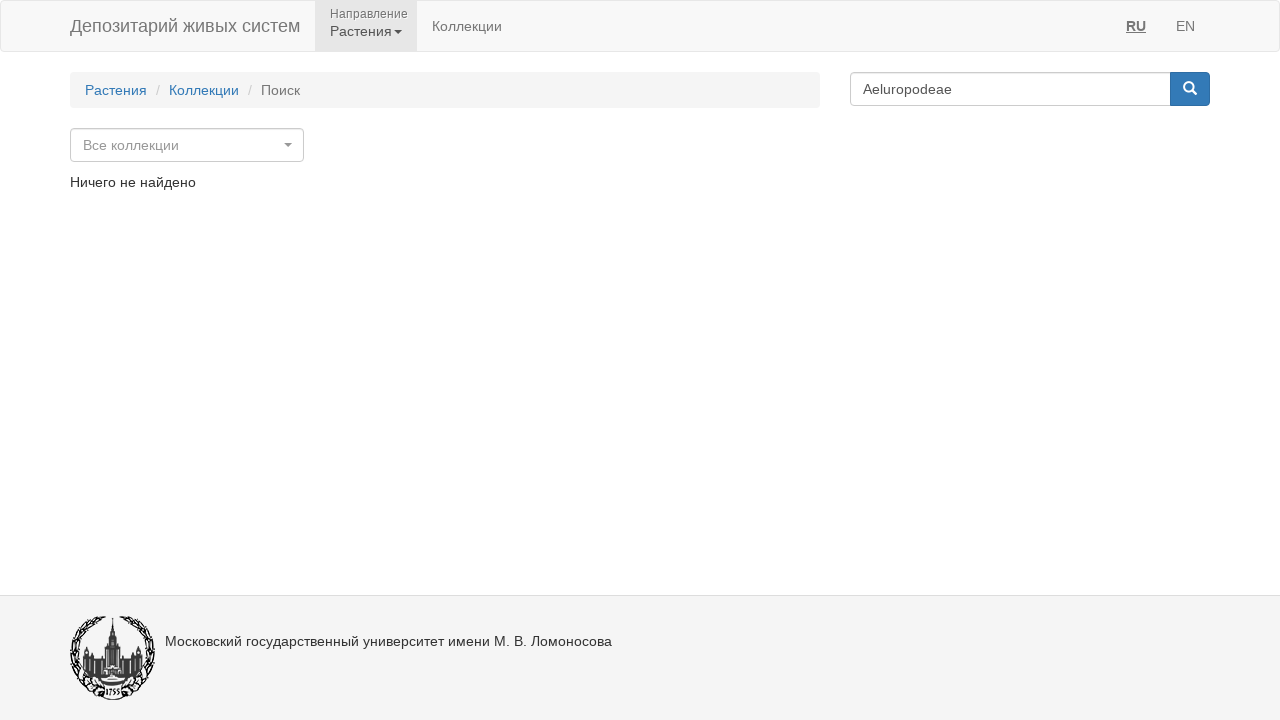

--- FILE ---
content_type: text/html;charset=UTF-8
request_url: https://plant.depo.msu.ru/open/public/search?queryString=Aeluropodeae&searchBy=any&division=p&x=10&y=12
body_size: 4397
content:
<!doctype html>
<html lang="ru">

<head>
    <!-- Общий Head -->
<!-- Общий Head -->
<meta charset="UTF-8"/>
<meta name="viewport" content="width=device-width, initial-scale=1"/>
<!-- Yandex.Metrika counter -->
<script type="text/javascript" > (function (d, w, c) { (w[c] = w[c] || []).push(function() { try { w.yaCounter50830101 = new Ya.Metrika2({ id:50830101, clickmap:true, trackLinks:true, accurateTrackBounce:true, webvisor:true }); } catch(e) { } }); var n = d.getElementsByTagName("script")[0], s = d.createElement("script"), f = function () { n.parentNode.insertBefore(s, n); }; s.type = "text/javascript"; s.async = true; s.src = "https://mc.yandex.ru/metrika/tag.js"; if (w.opera == "[object Opera]") { d.addEventListener("DOMContentLoaded", f, false); } else { f(); } })(document, window, "yandex_metrika_callbacks2"); </script>
<!-- /Yandex.Metrika counter -->
<link href="/open/resources/bootstrap/css/bootstrap.min.css" rel="stylesheet">
<link href="/open/resources/select2/css/select2.min.css" rel="stylesheet">
<link href="/open/resources/select2/css/select2-bootstrap.min.css" rel="stylesheet">
<link href="/open/resources/css/styles.css?v=6" rel="stylesheet">

    <link rel="alternate" hreflang="ru" href="https://plant.depo.msu.ru/open/public/search?queryString=Aeluropodeae&searchBy=any&division=p&x=10&y=12" />
    <link rel="alternate" hreflang="en" href="https://plant.depo.msu.ru/open/public/en/search?queryString=Aeluropodeae&searchBy=any&division=p&x=10&y=12" />

    <title>Поиск</title>
</head>
<body>








<div class="wrap">

    <!-- Верхняя навигация -->

<!-- Верхняя навигация -->
<nav class="navbar navbar-default">
    <div class="container">
        <div class="navbar-header">
            <button type="button" class="navbar-toggle collapsed" data-toggle="collapse" data-target="#navbar-collapse-1" aria-expanded="false">
                <span class="sr-only">Навигация</span>
                <span class="icon-bar"></span>
                <span class="icon-bar"></span>
                <span class="icon-bar"></span>
            </button>
            <a class="navbar-brand" href="/open/public" title="Национальный банк-депозитарий живых систем">
Депозитарий живых систем            </a>
        </div>

        <div class="collapse navbar-collapse" id="navbar-collapse-1">
            <ul class="nav navbar-nav">
                <li class="dropdown active">
                    <span class="dropdown-title">Направление</span>
                    <a href="#" class="dropdown-toggle titled" data-toggle="dropdown" role="button" aria-haspopup="true" aria-expanded="false">Растения<span class="caret"></span></a>
                    <ul class="dropdown-menu">
                            <li><a class="js-change-project" href="javascript:void(0)" data-project="M">
                                Микроорганизмы и грибы</a></li>
                                <li role="separator" class="divider"></li>
                            <li><a class="js-change-project" href="javascript:void(0)" data-project="A">
                                Животные</a></li>
                                <li role="separator" class="divider"></li>
                            <li><a class="js-change-project" href="javascript:void(0)" data-project="P">
                                Растения</a></li>
                                <li role="separator" class="divider"></li>
                            <li><a class="js-change-project" href="javascript:void(0)" data-project="H">
                                Биоматериалы человека</a></li>
                                <li role="separator" class="divider"></li>
                            <li><a class="js-change-project" href="javascript:void(0)" data-project="AGRO">
                                Культурные растения</a></li>
                                <li role="separator" class="divider"></li>
                            <li><a class="js-change-project" href="javascript:void(0)" data-project="DROS">
                                Дрозофилы</a></li>
                                <li role="separator" class="divider"></li>
                            <li><a class="js-change-project" href="javascript:void(0)" data-project="CHENZ">
                                Химическая Энзимология</a></li>
                                <li role="separator" class="divider"></li>
                            <li><a class="js-change-project" href="javascript:void(0)" data-project="BOOK">
                                Книги</a></li>
                    </ul>
                </li>
                <li><a href="/open/public/collections">Коллекции</a></li>

            </ul>

            <ul class="nav navbar-nav navbar-right">
                <li><a href="#" title="русский" class="language-link locale-active">RU</a></li>
                <li><a href="#" title="english" class="language-link ">EN</a></li>
            </ul>
        </div><!-- /.navbar-collapse -->
    </div><!-- /.container-fluid -->
</nav>
    <div class="container">
        <div class="row">
            <div class="col-sm-8">
                <!-- Хлебные крошки (градусник) -->
                <ol class="breadcrumb">
                    <li><a href="index">Растения</a></li>
                    <li><a href="collections">Коллекции</a></li>
                    <li class="active">Поиск</li>
                </ol>
            </div>
            <div class="col-sm-4">
                <div class="search-buttons">
<div class="input-group">
    <input type="text" class="form-control js-search-input" placeholder="Поиск: [род вид география синоним]">
    <span class="input-group-btn">
        <button class="btn btn-primary js-search-btn" data-search-by="any" data-search-type="organisms" type="button"><span class="glyphicon glyphicon-search"></span></button>
    </span>
</div>
                </div>
            </div>
        </div>

        <!-- Тулбар -->

        <div class="row">
            <div class="col-md-12">
                <div class="btn-toolbar search-buttons">

                        <div class="btn-group filter-selector">
                            <select id="js-filter-by-collection" style="width: 100%;" >
                                <option></option>
                                        <option value="MW-HerbAlchem">
                                            Herbarium Alchemillarum
                                        </option>
                                        <option value="KRSU">
                                            Гербарий СФУ (г. Красноярск)
                                        </option>
                                        <option value="MW">
                                            Гербарий МГУ
                                        </option>
                                        <option value="TUL">
                                            Гербарий ТГПУ (г. Тула)
                                        </option>
                                        <option value="TULGU">
                                            Гербарий ТулГУ (г. Тула)
                                        </option>
                                        <option value="MW-DigiPic">
                                            Digital Pictures of Living Plants
                                        </option>
                                        <option value="MW-Bryo">
                                            Гербарий мохообразных МГУ
                                        </option>
                                        <option value="KULPOL">
                                            Гербарий Музея-заповедника «Куликово поле» (г. Тула)
                                        </option>
                                        <option value="MAG">
                                            Гербарий ИБПС ДВО РАН (г. Магадан)
                                        </option>
                                        <option value="SMR">
                                            Гербарий Самарского университета
                                        </option>
                                        <option value="MW-Type">
                                            Типовой гербарий МГУ
                                        </option>
                                        <option value="KHA">
                                            Гербарий ИВЭП ДВО РАН (г. Хабаровск)
                                        </option>
                                        <option value="KUZ">
                                            Гербарий КузБС (г. Кемерово)
                                        </option>
                                        <option value="ATLAS">
                                            Атлас флоры России
                                        </option>
                                        <option value="TKM">
                                            Гербарий Тульского музея
                                        </option>
                                        <option value="MHA">
                                            Гербарий ГБС РАН
                                        </option>
                                        <option value="IRKU">
                                            Гербарий ИГУ (г. Иркутск)
                                        </option>
                                        <option value="RU-TYPES">
                                            Образцы из протологов
                                        </option>
                                        <option value="MW-DNA">
                                            ДНК растений
                                        </option>
                            </select>
                        </div>


                </div>
            </div>
            <!-- Блок с постраничным разбиением -->
        </div>

        <!-- Разворачивающийся блок поиска -->

<!-- Разворачивающийся блок поиска -->
<div class="collapse" id="searchConditions">


<div class="well">
    <div class="row">
        <div class="col-sm-6">
            <h3>По организмам</h3>
            <div class="input-group">
                <input type="text" class="form-control" placeholder="Поиск выше рода">
                <span class="input-group-btn">
                                <button data-search-by="upper-genera" data-search-type="organisms" class="btn btn-primary js-search-btn" type="button"><span
                                        class="glyphicon glyphicon-search"></span></button>
                            </span>
            </div>

            <div class="input-group">
                <input type="text" class="form-control" placeholder="Поиск по виду">
                <span class="input-group-btn">
                                <button data-search-by="species" data-search-type="organisms" class="btn btn-primary js-search-btn" type="button"><span
                                        class="glyphicon glyphicon-search"></span></button>
                            </span>
            </div>

            <div class="input-group">
                <input type="text" class="form-control" placeholder="Поиск по роду">
                <span class="input-group-btn">
                                <button data-search-by="genera" data-search-type="organisms" class="btn btn-primary js-search-btn" type="button"><span
                                        class="glyphicon glyphicon-search"></span></button>
                            </span>
            </div>
        </div>


    </div>
</div>

</div>
        <!-- Блок с результатами (карточками) -->
                <p>
Ничего не найдено                </p>

        <div class="clearfix"></div>


    </div><!-- end container -->
</div><!-- end wrap -->

<!-- Глобальный подвал -->
<!-- Глобальный подвал -->
<footer class="footer">
    <div class="container" style="background-color: #f5f5f5;">
        <div class="row">
                            <div class="col-sm-12">
                    <div class="clearfix">
                        <a href="//msu.ru" class="msu-link pull-left"></a>
                        <p style="margin-top: 15px;">Московский государственный университет имени М.&nbsp;В.&nbsp;Ломоносова</p>
                    </div>
                </div>
        </div>
    </div>
</footer>
<!-- Общие скрипты -->

<!-- Скрипты, загружаемые на всех страницах -->
<script src="/open/resources/js/jquery-3.1.1.min.js"></script>
<script src="/open/resources/bootstrap/js/bootstrap.min.js"></script>
<script src="/open/resources/select2/js/select2.full.min.js"></script>
<script src="/open/resources/js/jquery.query-object.js"></script>
<script src="/open/resources/js/main.js"></script>
<script type="text/javascript" src="/open/resources/js/j3/j3const.js"></script>

<script type="text/javascript">
    window.organismsSearchUrl = "/open/public/search";
    window.collectionsSearchUrl = "/open/public/collections";

    var projectContext = {
        requestContext: '/open',
        publicBaseContext: '/open/public',
        publicContext: '/open/public',
        collectionId: null,
        itemId: null,
        divisionCode: null
    };

    $(document).ready(function() {
        $.fn.select2.defaults.set("theme", "bootstrap" );
        $.fn.select2.defaults.set("dropdownAutoWidth", true );

        $('.js-search-btn').click(function(){searchBtnClick($(this))});
        $('.js-change-project').click(changeProjectBtnClick);
        $('a.language-link:not(.locale-active)').click(function() {changeLanguage($(this));});

        $('.js-search-input').keypress(function(event) {
            var keycode = (event.keyCode ? event.keyCode : event.which);
            if (keycode == 13) {
                searchBtnClick($('.js-search-btn'));
            }
        });

        var defaultVolume = getCookie(J3Const.COOKIE_VOLUME);
        if (!defaultVolume && defaultVolume !== 0)
            defaultVolume = 0.2;

        $('.item-audio')
            .each(function () {
                $(this).prop('volume', defaultVolume);
            })
            .on('volumechange', function () {
                setCookie(J3Const.COOKIE_VOLUME, $(this).prop("volume"));
            });


    });
</script>
<!-- Скрипты -->
<script type="text/javascript">
    $(document).ready(function() {
        // Инициализация менеджера GET-параметров
        QueryParamsManager['js-filter-by-collection'] = {
            addGetParams: true,
            paramName: 'collection'
        };
        /*QueryParamsManager['js-filter-by-organization'] = {
            addGetParams: true,
            paramName: 'organizationId'
        };*/
        /*QueryParamsManager['js-filter-by-type'] = {
            addGetParams: true,
            paramName: 'organismTypeId'
        };*/

        // Инициализация селектов с фильтрами
        $('#js-filter-by-collection').select2({
            placeholder: "Все коллекции",
            allowClear: true
        })
                .val(getQueryParam('js-filter-by-collection') || "")
                .trigger('change')
                .change(function(){
                    processQueryParamChange($(this).attr('id'), $(this).val());
                });

        $('#js-filter-by-organization').select2({
            placeholder: 'Все организации',
            allowClear: true
        })
                .val(getQueryParam('js-filter-by-organization'))
                .trigger('change')
                .change(function(){
                    processQueryParamChange($(this).attr('id'), $(this).val());
                });

        $('#js-filter-by-type').select2({
            placeholder: 'Все организмы',
            allowClear: true
        })
                .val(getQueryParam('js-filter-by-type'))
                .trigger('change')
                .change(function(){
                    processQueryParamChange($(this).attr('id'), $(this).val());
                });

        // Сортировка
        $('.js-sort').click(function () {
            window.location.search = jQuery.query.set('sort', $(this).data('sort')).set('order', $(this).data('order'));
        });

        // Подгрузка выбранного значения глобального поиска в панель расширенного поиска (при желании можно вынести на сервер)
        if ($.query.get('searchBy')) {
            var searchBy = $.query.get('searchBy');
            var queryString = $.query.get('queryString');

            if (typeof queryString !== "undefined" && queryString !== '') {
                $('.search-buttons').find("[data-search-by='" + searchBy + "']").closest('.input-group').find('input').val(queryString);
            }
        }

        // Постраничное разбиение
        $('.pagination a').click(onPaginationPageClick);

        // При клике на элемент коллекции
        $('.collection-item').click(function () {
            window.location = $(this).data('link');
        });

        $('.max-items-pager .dropdown-menu a').click(function(){
            setCookie("pageSize", $(this).text());
            window.location.reload();
        });
    });
</script>

</body>
</html>